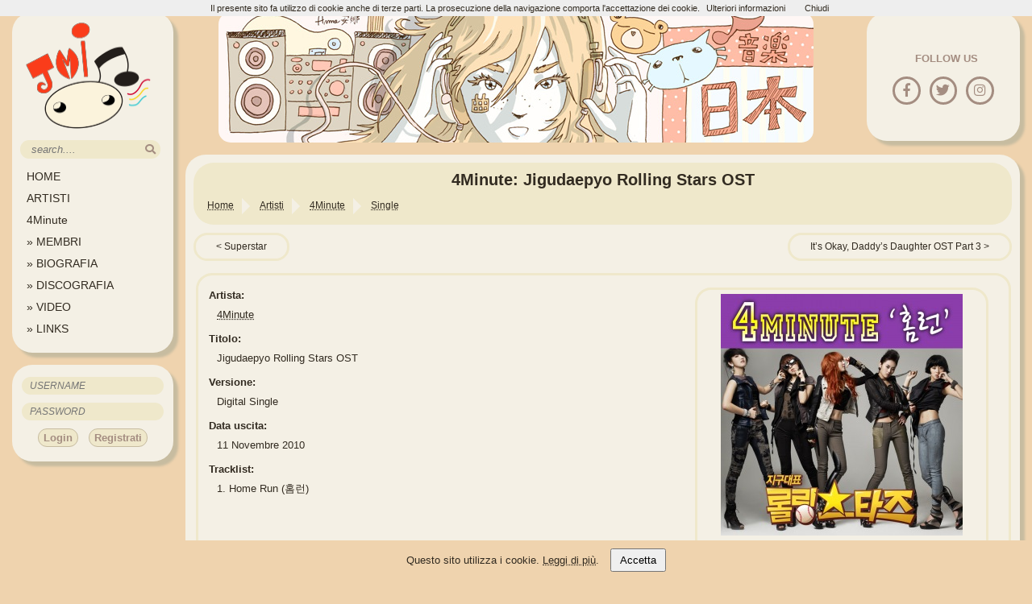

--- FILE ---
content_type: text/html; charset=UTF-8
request_url: https://www.jmusicitalia.com/4minute/single/jigudaepyo-rolling-stars-ost-digital-single/
body_size: 4928
content:


<!DOCTYPE HTML>
<html lang="it">
<head>
	<title>4Minute :: Jigudaepyo Rolling Stars OST - J-Music Italia</title>
	<link rel="alternate" type="application/rss+xml" title="NEWS @ J-Music Italia" href="https://www.jmusicitalia.com/feed_news.xml" >
    <link rel="apple-touch-icon" sizes="57x57" href="https://static.jmusicitalia.com/apple-touch-icon-57x57.png">
    <link rel="apple-touch-icon" sizes="60x60" href="https://static.jmusicitalia.com/apple-touch-icon-60x60.png">
    <link rel="apple-touch-icon" sizes="72x72" href="https://static.jmusicitalia.com/apple-touch-icon-72x72.png">
    <link rel="apple-touch-icon" sizes="76x76" href="https://static.jmusicitalia.com/apple-touch-icon-76x76.png">
    <link rel="apple-touch-icon" sizes="114x114" href="https://static.jmusicitalia.com/apple-touch-icon-114x114.png">
    <link rel="apple-touch-icon" sizes="120x120" href="https://static.jmusicitalia.com/apple-touch-icon-120x120.png">
    <link rel="apple-touch-icon" sizes="144x144" href="https://static.jmusicitalia.com/apple-touch-icon-144x144.png">
    <link rel="apple-touch-icon" sizes="152x152" href="https://static.jmusicitalia.com/apple-touch-icon-152x152.png">
    <link rel="apple-touch-icon" sizes="180x180" href="https://static.jmusicitalia.com/apple-touch-icon-180x180.png">
    <link rel="icon" type="image/png" href="https://static.jmusicitalia.com/favicon-32x32.png" sizes="32x32">
    <link rel="icon" type="image/png" href="https://static.jmusicitalia.com/android-chrome-192x192.png" sizes="192x192">
    <link rel="icon" type="image/png" href="https://static.jmusicitalia.com/favicon-96x96.png" sizes="96x96">
    <link rel="icon" type="image/png" href="https://static.jmusicitalia.com/favicon-16x16.png" sizes="16x16">
    <link rel="manifest" href="https://www.jmusicitalia.com/manifest.json">
    <link rel="canonical" href="https://www.jmusicitalia.com/4minute/single/jigudaepyo-rolling-stars-ost-digital-single/" >
    <meta name="msapplication-TileColor" content="#EFE8CB">
    <meta name="msapplication-TileImage" content="https://static.jmusicitalia.com/mstile-144x144.png">
    <meta name="theme-color" content="#EFE8CB">
	<meta http-equiv="Content-Type" content="text/html; charset=utf-8" >
	<meta name="description" content="L'edizione Digital Single del single &quot;Jigudaepyo Rolling Stars OST&quot; di 4Minute viene pubblicato il 11 Novembre 2010" >
	<meta name="keywords" content="jpop, jrock, jmusic, giappone, musica, news,  4Minute, PV, discografia, Jigudaepyo Rolling Stars OST, single, Digital Single" >
    <meta name="twitter:card" content="summary" >
    <meta name="twitter:site" content="@jmusicitalia" >
    <meta name="twitter:title" content="4Minute :: Jigudaepyo Rolling Stars OST - J-Music Italia" >
    <meta name="twitter:description" content="L'edizione Digital Single del single &quot;Jigudaepyo Rolling Stars OST&quot; di 4Minute viene pubblicato il 11 Novembre 2010" >
    <meta name="twitter:image" content="https://static.jmusicitalia.com/artisti/4minute/single/jigudaepyo-rolling-stars-ost-digital-single.webp" >
	<meta property='og:title' content="4Minute :: Jigudaepyo Rolling Stars OST - J-Music Italia" >
	<meta property='og:type' content="website" >
	<meta property="og:url" content="https://www.jmusicitalia.com/4minute/single/jigudaepyo-rolling-stars-ost-digital-single/" >
	<meta property="og:image" content="https://static.jmusicitalia.com/artisti/4minute/single/jigudaepyo-rolling-stars-ost-digital-single.webp" >
	<meta property="og:description" content="L'edizione Digital Single del single &quot;Jigudaepyo Rolling Stars OST&quot; di 4Minute viene pubblicato il 11 Novembre 2010" >
	<meta property='og:site_name' content='J-Music Italia' >
	<meta property="og:locale" content="it_IT">
	<meta property="fb:admins" content="100000502853930" >
	<meta property="fb:pages" content="183932650771" >
	<meta name=viewport content="width=device-width, initial-scale=1">
   	<link href="https://s3.shinystat.com" rel="preconnect">
<!-- Google tag (gtag.js) -->



	<link rel="amphtml" href="https://amp.jmusicitalia.com/4minute/single/jigudaepyo-rolling-stars-ost-digital-single/" >	<link rel="preload" href="https://static.jmusicitalia.com/templatev5/fontawesome/fontawesome.css" as="style" onload="this.onload=null;this.rel='stylesheet'">
<noscript><link rel="stylesheet" href="https://static.jmusicitalia.com/templatev5/fontawesome/fontawesome.css"></noscript>
<link rel="preload" href="https://static.jmusicitalia.com/templatev5/fontawesome/solid.css" as="style" onload="this.onload=null;this.rel='stylesheet'">
<noscript><link rel="stylesheet" href="https://static.jmusicitalia.com/templatev5/fontawesome/solid.css"></noscript>
<link rel="preload" href="https://static.jmusicitalia.com/templatev5/fontawesome/brands.css" as="style" onload="this.onload=null;this.rel='stylesheet'">
<noscript><link rel="stylesheet" href="https://static.jmusicitalia.com/templatev5/fontawesome/brands.css"></noscript>


    <link rel="stylesheet" href="https://static.jmusicitalia.com/templatev5/_jmusic.css" type="text/css" >
	    <script type="application/ld+json">
	{
        "@context": "http://schema.org",
        "@type": "MusicAlbum",
		"albumRelease":       {
	        "@type": "MusicRelease",
			"catalogNumber":""
		},
		"albumReleaseType":"https://schema.org/SingleRelease",
        "name": "Jigudaepyo Rolling Stars OST",
        "description": "L'edizione Digital Single del single &quot;Jigudaepyo Rolling Stars OST&quot; di 4Minute viene pubblicato il 11 Novembre 2010",
        "url": "https://www.jmusicitalia.com/4minute/single/jigudaepyo-rolling-stars-ost-digital-single/",
        "image": "https://static.jmusicitalia.com/artisti/4minute/single/jigudaepyo-rolling-stars-ost-digital-single-big.webp",
   		"genre": "kpop",
		"byArtist": {
	        "@type": "MusicGroup",
    	    "name": "4Minute",
        	"@id": "https://www.jmusicitalia.com/4minute/"
	    },
		"potentialAction": {
			"@type": "ListenAction",
			"target": 
			  {
				"@type": "EntryPoint",
				"urlTemplate": "https://geo.itunes.apple.com/jp/artist/id74076479?at=1000ln92&mt=1&app=music",
				"actionPlatform": [
				  "http://schema.org/DesktopWebPlatform",
				  "http://schema.org/IOSPlatform",
				  "http://schema.org/AndroidPlatform"
				]
      		}
		}
	}    </script>

		<body>
	<div id="cookie-banner" style="position: fixed; bottom: 0; width: 100%; background: #efd3ae; color: #322b21; padding: 10px; text-align: center; z-index: 1000;">
  Questo sito utilizza i cookie. <a href="/privacy/" class="link_y">Leggi di più</a>.
  <button id="accept-cookies" style="margin-left: 10px; padding: 5px 10px;">Accetta</button>
</div>

	<div id="mobilemenu" style="display: none;">            <h1 class="mobiletop">4Minute: Jigudaepyo Rolling Stars OST</h1><form action="https://www.jmusicitalia.com/jmusic/search/artisti/" method="POST" class="form"> 				<input class="input" type="search" name="q" id="qmobile" size="2" maxlength="100" placeholder="'search'...." value="" >	<button type="submit" aria-label="search"><i class="fas fa-search"></i></button>		</form> <i class="fas fa-bars showmenu"></i>           <i class="fas fa-bars hiddenmenu"></i>       </div>
<script src="https://static.jmusicitalia.com/templatev5/cookiechoices.js"></script>
<script>
  document.addEventListener('DOMContentLoaded', function(event) {
    cookieChoices.showCookieConsentBar("Il presente sito fa utilizzo di cookie anche di terze parti. La prosecuzione della navigazione comporta l'accettazione dei cookie.",
        'Chiudi', 'Ulteriori informazioni', '/privacy/');
});
    var windowWidth = window.innerWidth || document.documentElement.clientWidth || document.body.clientWidth;
    if (windowWidth < 1200) {
        document.getElementById('mobilemenu').style.display = 'block';
	}	
</script>
		<div id="contentleft" >
			<div id="menu">

<a href="https://www.jmusicitalia.com/" title="HomePage"><img src="https://static.jmusicitalia.com/templatev5/logojmi2.png" alt="Logo Sito J-Music Italia" class="logojmi" width="170" height="138" loading="lazy"> </a>
				<form  action="https://www.jmusicitalia.com/jmusic/search/artisti/" method="POST">
					<input class="input" type="text" name="q" id="q" size="18" maxlength="100" placeholder=" search...." value=""><button type="submit"  aria-label="search"><i class="fas fa-search"></i></button>
				</form>
				<ul class="nav">
			    	<li><a href="https://www.jmusicitalia.com" title="HomePage">HOME</a></li>
					<li><a href="https://www.jmusicitalia.com/jmusic/" title="Sfoglia gli artisti presenti nel sito">ARTISTI</a></li>
					<li><a href="https://www.jmusicitalia.com/4minute/" title="4Minute HomePage">4Minute</a></li>
					<li><a href="https://www.jmusicitalia.com/4minute/membri/" title="I membri del gruppo"> » MEMBRI</a></li>
					<li><a href="https://www.jmusicitalia.com/4minute/biografia/" title="Informazioni sulla biografia"> » BIOGRAFIA</a></li>
					<li><a href="https://www.jmusicitalia.com/4minute/single/" title="Discografia 4Minute"> » DISCOGRAFIA</a></li>
					<li><a href="https://www.jmusicitalia.com/4minute/video/" title="Elenco dei video di 4Minute"> » VIDEO</a></li>
					<li><a href="https://www.jmusicitalia.com/4minute/links/" title="I siti web affiliati a J-Music Italia 4Minute"> » LINKS</a></li>
				</ul>
			</div>
        	<div id="login">
            	<form method="post" action="https://www.jmusicitalia.com/register/login/">
					<input class="post" type="text" name="username" id="username" size="20" placeholder="USERNAME" required=""><br>
					<input class="post" type="password" name="password" id="password" size="20" maxlength="100" placeholder="PASSWORD" required=""><br>
					<input  type="hidden" name="autologin" id="autologin" value="checked" >
					<input type="hidden" name="redirect" value="https://www.jmusicitalia.com/4minute/single/jigudaepyo-rolling-stars-ost-digital-single/" >
                    <button type="submit" class="button" name="login"> Login</button>
                   <button class="button" type="button" onClick="window.location.href='/register/'"> Registrati</button>
				</form>
			</div>

		</div>
		<!--fine menu a sinistra-->
		<!--inizio contenuto a destra-->
         <div id="spazio">
			<div id="social"><p>FOLLOW US</p><br>
				<a href="https://www.facebook.com/jmusicitalia" title="Follow us on Facebook" rel="external"><i class="fab fa-facebook-f"></i></a>
				<a href="https://x.com/jmusicitalia" title="Follow us on Twitter" rel="external"><i class="fab fa-twitter"></i></a>
				<a href="https://www.instagram.com/jmusic.italia/" title="Follow us on Instagram" rel="external" ><i class="fab fa-instagram"></i></a>
			</div>
         	<div id="header">         </div>	
		</div>
        <div id="contentright"><div id="title-bread">
        	<h1>4Minute: Jigudaepyo Rolling Stars OST</h1>
            

    <ol id="breadcrumb"  itemscope itemtype="http://schema.org/BreadcrumbList"><li itemprop="itemListElement" itemscope
      itemtype="http://schema.org/ListItem"><a itemprop="item" href="https://www.jmusicitalia.com/"><span itemprop="name">Home</span></a>
	      <meta itemprop="position" content="1">
    </li><li itemprop="itemListElement" itemscope
      itemtype="http://schema.org/ListItem"><a itemprop="item" href="https://www.jmusicitalia.com/jmusic/"><span itemprop="name">Artisti</span></a>
	      <meta itemprop="position" content="2">
    </li><li itemprop="itemListElement" itemscope
      itemtype="http://schema.org/ListItem"><a itemprop="item" href="https://www.jmusicitalia.com/4minute/"><span itemprop="name">4Minute</span></a>
	      <meta itemprop="position" content="3">
    </li><li itemprop="itemListElement" itemscope
      itemtype="http://schema.org/ListItem"><a itemprop="item" href="https://www.jmusicitalia.com/4minute/single/"><span itemprop="name">Single</span></a>
	      <meta itemprop="position" content="4">
    </li>  </ol></div>
        <div class="regular_menu"><div class="precedente divclick"> <a href="https://www.jmusicitalia.com/4minute/single/superstar-digital-single/"  title="single precedente: Superstar" >Superstar</a></div><div class="successivo divclick"><a href="https://www.jmusicitalia.com/4minute/single/its-okay-daddys-daughter-ost-part-3-digital-single/"  title="single successivo: It&rsquo;s Okay, Daddy&rsquo;s Daughter OST Part 3">It&rsquo;s Okay, Daddy&rsquo;s Daughter OST Part 3</a></div><div class="clearL"></div></div><div class="box">				<div class="float_right">
	<img class="load" id="artista_image" src="https://static.jmusicitalia.com/artisti/4minute/single/jigudaepyo-rolling-stars-ost-digital-single-big.jpg" alt="Jigudaepyo Rolling Stars OST  Photo" width="300" height="300" ><br>
		<p class="grassetto bg666">Cronologia</p>
			<span class="float_left width33">
				<a class="small" href="https://www.jmusicitalia.com/4minute/single/superstar-digital-single/" title="Superstar">Superstar</a><br>
				<span class="small"> 2010</span>
			</span>
			<span class="float_left width33">
				<span class="small clicked">Jigudaepyo Rolling Stars OST</span><br>
				<span class="small">2010</span>
			</span>
			<span class="float_left width33">
				<a class="small" href="https://www.jmusicitalia.com/4minute/single/its-okay-daddys-daughter-ost-part-3-digital-single/"
				title="It&amp;rsquo;s Okay, Daddy&amp;rsquo;s Daughter OST Part 3">It&rsquo;s Okay, Daddy&rsquo;s Daughter OST Part 3</a><br>
				<span class="small"> 2010</span>
			</span>
			
		<div class="clearL" ></div><div class="infodisco_mobile"><p class="grassetto bg666">Collezione</p><span id="my_coll" class="small float_left width33">
	<button  type="button" style="all: unset; cursor: pointer; color: inherit;"  title="Aggiungi Jigudaepyo Rolling Stars OSTalla tua collezione" onclick="add_collection('3259','4minute','jigudaepyo-rolling-stars-ost-digital-single','single');">Aggiungi alla collezione</button></span> <span class="float_left small width33">&nbsp;</span><span id="my_wish" class="small float_left width33"><button  type="button" style="all: unset; cursor: pointer; color: inherit;" title="Aggiungi Jigudaepyo Rolling Stars OST alla tua Wish List" onclick="add_wishlist('3259','4minute','jigudaepyo-rolling-stars-ost-digital-single','single');">Aggiungi alla Wish List</button></span><div class="clearL" ></div><p class="grassetto bg666">Advert</p><a href="https://www.amazon.it/?_encoding=UTF8&camp=3370&creative=23322&linkCode=ur2&tag=jmusiital-21" title="amazon.it vasta selezione prezzi bassi"><img src="https://static.jmusicitalia.com/images/altro/amazon.webp" alt="amazon.it banner pubblicitario" width="300" height="250" ></a>
</div></div><p class="grassetto artista">Artista:</p><p class="indent"><a href="https://www.jmusicitalia.com/4minute/"  class="link_y" title="4Minute HomePage">4Minute</a></p>
<p class="grassetto">Titolo:</p><p class="indent">Jigudaepyo Rolling Stars OST</p>
<p class="grassetto">Versione:</p><p class="indent">Digital Single</p>
<p class="grassetto">Data uscita:</p><p class="indent">11 Novembre 2010</p><p class="grassetto">Tracklist:</p><p class="indent"><span>1.</span> Home Run (홈런) </p>

</div>		</div>
		<footer>
		<script async src="https://www.googletagmanager.com/gtag/js?id=G-RMBZYMYZJ5"></script>
<script>
  window.dataLayer = window.dataLayer || [];
  function gtag(){dataLayer.push(arguments);}

  // Configura la modalità di consenso predefinita (necessario per il GDPR)
  gtag('consent', 'default', {
    'ad_storage': 'denied',
    'ad_user_data': 'denied',
    'ad_personalization': 'denied',
    'analytics_storage': 'denied'
  });

  // Inizializza Google Analytics solo se il consenso è dato
  function initAnalytics() {
    gtag('js', new Date());
    gtag('config', 'G-RMBZYMYZJ5');
  }

  // Gestisci l'evento di consenso ai cookie
  document.getElementById('accept-cookies').addEventListener('click', function() {
    document.cookie = "cookie_consent=true; path=/; max-age=31536000"; // Salva il consenso per 1 anno
    document.getElementById('cookie-banner').style.display = 'none';

    // Quando l'utente accetta, aggiorna i consensi per Analytics e pubblicità
    gtag('consent', 'update', {
      'ad_storage': 'granted',
      'ad_user_data': 'granted',
      'ad_personalization': 'granted',
      'analytics_storage': 'granted'
    });

    // Inizializza Google Analytics se il consenso è stato dato
    initAnalytics();
  });

  // Nasconde il banner se il consenso è già stato dato
  if (document.cookie.includes("cookie_consent=true")) {
    document.getElementById('cookie-banner').style.display = 'none';
    // Se il consenso è già stato dato, abilita subito Google Analytics
    initAnalytics();
  }
</script>

            <div id="disclaimer">
                <div class="discl_left">
                            <a rel="license exteral" href="https://creativecommons.org/licenses/by-nc-nd/4.0/" aria-label="Licenzia Attribuzione - Non commerciale - Non opere derivate 4.0 Internazionale"><i class="fab fa-creative-commons"></i></a>
                </div>
		&copy;2006-2026 Jirochan &amp; Grifoncina <br><br>
                <div class="right">
                    <script src="https://codice.shinystat.com/cgi-bin/getcod.cgi?USER=jmusic"></script>
                </div>
                <noscript>
                    <div>
			<a href="https://www.shinystat.com"  rel="external" aria-label="Accesso portale statistiche sito web"><img src="https://www.shinystat.com/cgi-bin/shinystat.cgi?USER=jmusic" alt="statistiche" width="100" height="42"></a>
                    </div>
                </noscript>
				J-Music Italia è un sito amatoriale e senza fini di lucro alcuno.<br>
                				Le immagini, gli screenshots, i video su queste pagine sono di proprietà dei relativi autori e sono offerte solo a fine di recensione.<br>
                				J-Music Italia vuole esser un sito di informazione sulla musica giapponese realizzato da appassionati 			per altri appassionati.         <br><br>		<a href="https://www.yesasia.com/global/en/home.html" title="Compra i tuoi CD preferiti online!" rel="external" id="aff_link1">YesAsia</a>
                <a href="https://www.cdjapan.co.jp/aff/click.cgi/8U21aEwn3lw/587/A347609/" title="Compra i tuoi CD preferiti online!" rel="external" id="aff_link2">cdjapan</a>
            </div>
            <div class="gentime"> La pagina &eacute; stata generata in 0.00064 secondi</div><br>
                <a href="https://www.jmusicitalia.com/privacy/" title="Trattamento dei dati personali">Privacy</a><br>
        </footer>
    <script src="https://static.jmusicitalia.com/templatev5/jquery-latest.min.js"></script>
    <script src="https://static.jmusicitalia.com/templatev5/_jmusic.js"></script>
  <!--  <script src='https://www.google.com/recaptcha/api.js'></script>-->
    

    </body>
</html>


--- FILE ---
content_type: text/css;charset=UTF-8
request_url: https://static.jmusicitalia.com/templatev5/_jmusic.css
body_size: 7276
content:
#social,.forum_author{float:right}#breadcrumb,#breadcrumb li a,.text,h1{text-align:center}#author,#menu .input,.eventiprossimi,.italic,.newstabletipo{font-style:italic}#login button:hover,#menu button,#mobilemenu button,.boxartista:hover,.discoleft:hover,.newstable:hover{cursor:pointer}#breadcrumb,.nav,.nav li,.nav ul{list-style:none}.new-stack{color:#a48d81;position:relative;display:inline-block;height:1em}.fa-certificate,.text{position:absolute}.text{font-family:sans-serif;font-weight:bolder;color:#fff;font-size:.3em;margin-top:12px;margin-left:5px;transform:rotate(20deg)}.arrow-chart{font-size:3em}.blog_author,.forum_author{font-size:11px;display:block}.blog_author{margin-top:-15px}#breadcrumb li:first-child a:before,#breadcrumb li:last-child a:after,#sub16,#sub24,#sub8{display:none}#menu button,#mobilemenu button{background:#efe8cb;font-size:13px;padding-bottom:4px;padding-top:4px;border:none;border-radius:0 20px 20px 0;color:#a48d81}#menu .input{background-color:#efe8cb;border-radius:20px 0 0 20px;border:none;padding:4px 4px 4px 10px}#title-bread{background:#efe8cb;padding:10px;border-radius:25px;margin-bottom:10px}.profilofoto .boxartista img{border:none}#breadcrumb li a:after,#breadcrumb li a:before{content:"";border-top:10px solid transparent;border-bottom:10px solid transparent;position:absolute;top:0}.profilofoto .boxartista p{margin-top:5px}.profilofoto .boxartista{margin-top:19px;width:285px;margin-left:auto;margin-right:auto}.hidden{visibility:hidden}.eventiprossimi{clear:both;float:right;margin-right:15px;margin-top:-7px;margin-bottom:15px;font-size:.7em}hr,p{margin:0}#breadcrumb{display:inline-table;clear:left;margin-top:1px;margin-left:-45px;margin-bottom:-45px}#breadcrumb li{display:inline}#breadcrumb li a{display:block;float:left;height:18px;padding:2px 10px 0 12px;position:relative;margin:0 10px 0 0;font-size:12px;text-decoration:dotted underline}#breadcrumb li a:after{border-left:10px solid #f4f0e5;right:-10px;z-index:1}#breadcrumb li a:before{left:0}#breadcrumb li:first-child a{border-top-left-radius:10px;border-bottom-left-radius:10px}#breadcrumb li:last-child a{border-top-right-radius:10px;border-bottom-right-radius:10px;overflow:hidden;text-overflow:ellipsis;white-space:nowrap;max-width:700px;padding-right:0}body{background-color:#efd3ae;font-family:Verdana,Arial,Helvetica,sans-serif;color:#322b21;margin:15px;font-size:13px}h1{font-size:1.53em}h2{font-size:1.08em;text-align:left;padding-left:5px}hr{border:0}p{padding-left:8px}.clearL{clear:left}.clearB{clear:both}.clearR{clear:right}.justify{text-align:justify}#login,#social,.center{text-align:center}.grassetto{font-weight:700;margin-top:10px;margin-bottom:5px}.bg666{background-color:#c7bca0}.small{font-size:.7em}.arrotonda{border-radius:25px}.h2main{margin-left:10px;margin-bottom:20px;margin-top:10px}.load{background:url(https://static.jmusicitalia.com/templatev5/loading_new.gif) center no-repeat}a:focus{border:none;outline:0}#header{height:162px;background-image:url(/templatev5/bannersitov2.jpg);width:738px;margin-left:auto;margin-right:auto;border-radius:15px}.contenutoscheda a,a.link_y:link,a.link_y:visited,a.postlink:link{text-decoration:dotted underline;line-height:1.4em}#contentleft{width:200px;float:left;position:fixed}#contentleft ul{padding-left:15px;margin-top:3px;padding-right:15px}#contentleft .input{width:75%}#login .post{width:85%}#contentright,#login,#menu,#profilo,#social{background-color:#f4f0e5;border-radius:25px;box-shadow:6px 6px 3px #c7bca0;padding:10px;margin-bottom:15px}#social{margin-left:100px;width:170px;margin-right:0;height:100px;padding-top:50px}#login{font-size:10px;padding:10px 5px 5px;height:105px}#login button,#login input{margin:5px}#login button{color:#a48d81;font-weight:700;padding-top:3px;padding-bottom:3px}.logojmi{margin:0 0 8px}.fa-facebook-f,.fa-google-plus-g,.fa-instagram,.fa-pinterest-p,.fa-twitter{margin:0 .2em .2em;font-size:1.3em;height:1.1em;width:1.1em;line-height:1.1em;text-align:center;color:#a48d81;border:3px solid #a48d81;border-radius:50%;padding:.3em;transition:all .5s ease}.fa-creative-commons{font-size:3.5em;color:#a48d81}.fa-long-arrow-alt-down,.fa-long-arrow-alt-up{color:#a48d81;font-size:.9em}#contentright{margin:15px 0 0 215px;display:block}#contentright h1{margin:0 0 10px}.contenutoscheda,.schedaprincipale{text-align:justify;border:3px solid #efe8cb;border-radius:20px;margin-bottom:15px;padding:10px;display:block;line-height:1.4em}.box{text-align:justify;border:3px solid #efe8cb;border-radius:20px;display:inline-block;padding:.5%;line-height:1.5em;margin:5px 6px 15px 3px;width:98%}#author,.crgallery,.cruscite,.discoleft .immagine,.gentime,.newstable,footer{text-align:center}.box p{margin-right:5px}.newstable{float:left;width:21%;width:calc(25% - 30px);padding:5px;height:78px;border:3px solid #efe8cb;border-radius:20px;margin-left:2px;margin-right:12px;margin-bottom:12px;font-size:.85em;position:relative}.newstabledate,.newstabletipo{position:absolute;bottom:4px;padding-right:5px;color:#a48d81}.newstable:hover{background-color:#efe8cb}.newstable p{margin-top:7px}.newstable img{float:left;border-radius:33px;margin-top:5px;margin-right:7px}.newstabledate{right:0}.newstabletipo{margin-left:70px}.center_img,.center_video280,.center_video425{margin-left:auto;margin-right:auto}.titolonews{font-weight:700;font-size:1.2em}.homevideo{float:right;min-width:45%;max-width:100%;margin-top:-50px}.center_video425{width:425px;height:330px}.center_video280{width:280px;height:240px}.center_img{display:block}footer{margin-left:215px;margin-right:15px;margin-top:18px;font-size:10px}.discl_left{float:left;padding-left:10px;height:90px}.discl_left a{line-height:0}.elencolink{list-style-type:none;padding:0;margin:0}#aff_link1,#aff_link2,#aff_link3,#aff_link4,#aff_link5{background:url(/templatev5/affiliati.png);width:88px;height:30px;display:inline-block;margin-bottom:5px;text-indent:-9999px}.boxartista:hover,.discoleft:hover,.menuartistaclicked{background-color:#efe8cb}#aff_link1{background-position:0 0}#aff_link2{background-position:0 -30px}#aff_link3{background-position:0 -60px}.gentime{margin-top:3px;font-size:11px}.precedente,.successivo{border:3px solid #efe8cb;border-radius:20px;font-size:.95em;text-align:center;padding:.6em 25px;margin-bottom:10px;overflow:hidden;white-space:nowrap;max-width:30%}.precedente{float:left}.successivo{float:right;text-overflow:" >"}.successivo::after{content:" >"}.precedente::before{content:"< "}.menuartista:hover,.precedente:hover,.successivo:hover{background-color:#efe8cb;cursor:pointer}.menuartista,.menuartistaclicked{float:left;width:19px;height:19px;border:3px solid #efe8cb;border-radius:25px;margin:3px;font-size:.9em;padding-top:3px}.boxartista{width:98%;padding:10px 5px 5px 10px;border:3px solid #efe8cb;border-radius:25px;margin-bottom:15px;margin-right:15px;height:65px;display:inline-block}.boxartista img{float:left;border-radius:33px;margin-bottom:7px}.boxartista span{color:#60523f;margin-left:10px;font-size:.95em}.boxartista h2{margin:0 0 0 70px}.order{float:right;font-size:.8em;line-height:16px;margin:15px 10px 0 0}#mobilemenu{display:none}.crgallery{float:left;width:25%;padding-bottom:10px}.cruscite{float:left;width:33%;padding-bottom:5px}#author{font-size:13px;margin-top:10px;margin-bottom:10px}.discoleft{width:98%;border:3px solid #efe8cb;border-radius:20px;margin:6px auto;padding:5px;display:inline-block}.discoleft .cover,.discoleft .immagine img{border-radius:33px}.nohover:hover{cursor:auto;background:0 0;color:#322b21}.button,.input,.input_box,.linkurl,.post{background-color:#efe8cb}.discoleft .titolo{font-weight:bolder;font-size:14px}.articolo_titolo,.labelurl,.member a,dt label{font-weight:700}.discoleft td{text-align:left;font-size:12px;padding:3px 3px 6px}.discoleft .right p,.float_right,.member,.profilofoto{text-align:center}.discoleft .datauscita{width:150px;padding-left:5px;text-align:center}.discoleft .cover{float:left;clear:left;margin:5px 20px 15px 5px}.discoleft .infouscite{line-height:25px;margin-top:10px}.discoleft .titolor{margin-top:5px;margin-bottom:5px;font-size:1.1em;font-family:Helvetica;display:block;text-overflow:ellipsis;overflow:hidden;width:auto;white-space:nowrap}.discoleft .uscitar{margin-top:10px;margin-bottom:10px;display:block}.discoleft td.numero{font-style:oblique;width:21px;height:auto}.discoleft td.dvd{padding-top:5px;padding-bottom:5px;padding-left:5px;font-style:oblique}.discoleft .right p{width:25px;height:21px;border:3px solid #efe8cb;border-radius:25px;margin-top:25px;font-size:1.12em;padding:4px 0 0}.discoleft .right img{margin-left:0}.float_left{float:left;width:56%}.float_right{float:right;margin-right:20px;width:35%;border:3px solid #efe8cb;border-radius:20px;padding:5px;min-width:300px;margin-top:10px;display:inline-block}.width33{width:31%;padding-left:3px;padding-right:3px;padding-bottom:5px}.member{margin-left:auto;margin-right:auto;width:33%;float:left;margin-bottom:20px}.profilofoto{float:right;padding:20px}.member img,.profilofoto img{border:3px solid #c7bca0}.testo p{text-indent:16px;padding-bottom:13px;text-align:justify;padding-right:10px;line-height:1.4em}.button,.col_4,.crvideo{text-align:center}.indent{text-indent:10px;line-height:20px}.errormex{border:thin dashed red;background-image:url(notfound.png);background-repeat:no-repeat;font-size:1.1em;margin:30px;padding:21px 15px 23px 110px}.input,.linkurl,.post{border-radius:20px;font-style:italic;border:none;padding:4px 4px 4px 10px}.linkurl{font-size:1.05em;width:180px}.labelurl{font-size:12px}.clicked{color:#e15e6e}.input_box{border-radius:20px;font-style:italic;border:none;padding:15px;width:97%;height:150px}.smaller{width:11%;margin-right:10px}.left,.right{float:left;font-size:11px;margin-top:4px;margin-bottom:4px}.right{float:right;margin-top:-22px}.charts,.next{border-collapse:collapse;margin-left:10px;margin-bottom:8px;width:98%}.charts td,.next td{border:thin solid #666;padding:4px}.col_1{width:5%}.col_2{width:22%}.col_3{width:65%}.col_4{width:8%}.col_5{width:23px}.charts td a:link,.charts td a:visited,.contenutoscheda a,a.link_y:link,a.link_y:visited{text-decoration:dotted underline;line-height:1.4em}.button{border:1px solid #c7bca0;border-radius:20px;margin-left:10px;margin-bottom:10px}.discoinput{background:#ccc;border:1px solid #999}.crvideo{float:left;width:33%;padding-bottom:30px;height:170px}.crvideo img{border:3px solid #c7bca0;border-radius:15px}.imgprofilo img{border-radius:15px}.post{font-size:12px}.linkus{margin-top:8px;padding-left:0}.cruscite a:link,.fanlink:link,.fanlink:visited,a:link,a:visited{color:#322b21;text-decoration:none}.member img{margin-top:6px;margin-bottom:4px}.member a{font-size:1.1em}.member p{font-size:.9em;font-style:italic}fieldset{border:0;margin:0;padding:0;font-size:.9em}fieldset.fields2 dt{border-right-width:0}fieldset.fields2 dd{margin-left:1em;border-left-width:0;margin-top:1em}fieldset.fields2 span,fieldset.fields2 textarea{width:40%;height:15em;padding:1em}.catchpa{margin-left:325px;margin-top:2px}.g-recaptcha{float:left;margin-bottom:10px;margin-top:4px;display:inline-block;height:80px}fieldset.fields2 .button{width:25%;padding:.5em;font-weight:700;font-size:14px;margin-top:20px;margin-left:35%;margin-right:35%}dt label{text-align:left}dd label{white-space:nowrap}dd input,dd textarea{margin-right:3px;width:40%}dd select{width:auto}dd select[multiple]{width:100%}dd textarea{width:85%}fieldset dl{padding:4px 0}fieldset dt{float:left;text-align:left}.vbox-close,.vbox-title{text-align:center;height:40px}.articolo_tabella{margin-left:1%;width:99%}.articolo_titolo{padding:0 5px 0 0;margin:0 5px 5px 0;font-size:1.1em;vertical-align:top}.articolo_desc{font-size:.9em}.amazon{width:300px;height:250px;margin:0;border:0}.nav ul{padding:0;margin:0 0 0 18px}.nav{padding:4px;margin:0 -10px 0 -17px}.nav > li{margin:4px 0}.nav > li li{margin:2px 0}.nav a{display:block;outline:0;border-radius:4px;text-decoration:none}.nav .jnav{display:block;outline:0;border-radius:4px;text-decoration:none;font-size:1.1em;line-height:1.1em;padding:4px 10px;cursor:pointer}.nav .jnav:hover{background-color:#efe8cb}.nav li > a > span{float:right;font-size:19px;font-weight:bolder}.nav li > a:hover > span{color:#fff}.nav a:hover,.nav li.active > a{background-color:#efe8cb}.nav > li > a{font-size:1.1em;line-height:1.1em;padding:4px 10px}.vbox-overlay *,.vbox-overlay:after,.vbox-overlay:before{-webkit-backface-visibility:hidden;-webkit-box-sizing:border-box;-moz-box-sizing:border-box;box-sizing:border-box}.vbox-overlay{display:-webkit-flex;display:flex;-webkit-flex-direction:column;flex-direction:column;-webkit-justify-content:center;justify-content:center;-webkit-align-items:center;align-items:center;position:fixed;left:0;top:0;bottom:0;right:0;z-index:1040;-webkit-transform:translateZ(1000px);transform:translateZ(1000px);transform-style:preserve-3d}.vbox-close,.vbox-next,.vbox-num,.vbox-prev,.vbox-title{position:fixed;overflow:hidden;z-index:1050}.vbox-title{width:100%;float:left;line-height:28px;font-size:12px;padding:6px 40px;display:none;left:0}.vbox-close{cursor:pointer;top:-1px;right:0;width:50px;padding:6px;display:block;background-position:10px center;font-size:24px;line-height:1}.vbox-num{cursor:pointer;left:0;height:40px;line-height:28px;font-size:12px;padding:6px 10px;display:none}.vbox-next,.vbox-prev{top:50%;margin-top:-15px;cursor:pointer;display:block;width:45px;height:45px}.vbox-next span,.vbox-prev span{width:20px;height:20px;border:2px solid transparent;border-top-color:#b6b6b6;border-right-color:#b6b6b6;text-indent:-100px;position:absolute;top:8px;display:block}.vbox-prev{left:15px}.vbox-next{right:15px}.vbox-prev span{left:10px;-ms-transform:rotate(-135deg);-webkit-transform:rotate(-135deg);transform:rotate(-135deg)}.vbox-next span{-ms-transform:rotate(45deg);-webkit-transform:rotate(45deg);transform:rotate(45deg);right:10px}.vbox-inline{width:420px;height:315px;height:70vh;padding:10px;background:#fff;margin:0 auto;overflow:auto;text-align:left}.venoframe{max-width:100%;border:none;width:100%;height:260px;height:70vh}.venoframe.vbvid{height:260px}@media (min-width: 768px){.vbox-inline,.venoframe{width:90%;height:360px;height:70vh}.venoframe.vbvid{width:640px;height:360px}}@media (min-width: 992px){.vbox-inline,.venoframe{max-width:1200px;width:80%;height:540px;height:70vh}.venoframe.vbvid{width:960px;height:540px}}.vbox-open{overflow:hidden}.vbox-container{position:absolute;left:0;right:0;top:0;bottom:0;overflow-x:hidden;overflow-y:scroll;overflow-scrolling:touch;-webkit-overflow-scrolling:touch;z-index:20;max-height:100%}.sk-double-bounce,.vbox-content{position:relative}.vbox-content{text-align:center;float:left;width:100%;overflow:hidden;padding:20px 10px}.vbox-container img{max-width:100%;height:auto}.figlio{box-shadow:0 0 12px rgba(0,0,0,0.19),0 6px 6px rgba(0,0,0,0.23);max-width:100%;text-align:initial}img.figlio{-webkit-user-select:none;-khtml-user-select:none;-moz-user-select:none;-o-user-select:none;user-select:none}.vbox-content.swipe-left{margin-left:-200px!important}.vbox-content.swipe-right{margin-left:200px!important}.animated{webkit-transition:margin .3s ease-out;transition:margin .3s ease-out}.animate-in{opacity:1}.animate-out{opacity:0}.sk-double-bounce,.sk-rotating-plane{width:40px;height:40px;margin:40px auto}.sk-rotating-plane{background-color:#333;-webkit-animation:sk-rotatePlane 1.2s infinite ease-in-out;animation:sk-rotatePlane 1.2s infinite ease-in-out}@-webkit-keyframes sk-rotatePlane{0%{-webkit-transform:perspective(120px) rotateX(0) rotateY(0);transform:perspective(120px) rotateX(0) rotateY(0)}50%{-webkit-transform:perspective(120px) rotateX(-180.1deg) rotateY(0);transform:perspective(120px) rotateX(-180.1deg) rotateY(0)}100%{-webkit-transform:perspective(120px) rotateX(-180deg) rotateY(-179.9deg);transform:perspective(120px) rotateX(-180deg) rotateY(-179.9deg)}}@keyframes sk-rotatePlane{0%{-webkit-transform:perspective(120px) rotateX(0) rotateY(0);transform:perspective(120px) rotateX(0) rotateY(0)}50%{-webkit-transform:perspective(120px) rotateX(-180.1deg) rotateY(0);transform:perspective(120px) rotateX(-180.1deg) rotateY(0)}100%{-webkit-transform:perspective(120px) rotateX(-180deg) rotateY(-179.9deg);transform:perspective(120px) rotateX(-180deg) rotateY(-179.9deg)}}.sk-double-bounce .sk-child{width:100%;height:100%;border-radius:50%;background-color:#333;opacity:.6;position:absolute;top:0;left:0;-webkit-animation:sk-doubleBounce 2s infinite ease-in-out;animation:sk-doubleBounce 2s infinite ease-in-out}.sk-chasing-dots .sk-child,.sk-spinner-pulse,.sk-three-bounce .sk-child{background-color:#333;border-radius:100%}.sk-double-bounce .sk-double-bounce2{-webkit-animation-delay:-1s;animation-delay:-1s}@-webkit-keyframes sk-doubleBounce{0%,100%{-webkit-transform:scale(0);transform:scale(0)}50%{-webkit-transform:scale(1);transform:scale(1)}}@keyframes sk-doubleBounce{0%,100%{-webkit-transform:scale(0);transform:scale(0)}50%{-webkit-transform:scale(1);transform:scale(1)}}.sk-wave{margin:40px auto;width:50px;height:40px;text-align:center;font-size:10px}.sk-wave .sk-rect{background-color:#333;height:100%;width:6px;display:inline-block;-webkit-animation:sk-waveStretchDelay 1.2s infinite ease-in-out;animation:sk-waveStretchDelay 1.2s infinite ease-in-out}.sk-wave .sk-rect1{-webkit-animation-delay:-1.2s;animation-delay:-1.2s}.sk-wave .sk-rect2{-webkit-animation-delay:-1.1s;animation-delay:-1.1s}.sk-wave .sk-rect3{-webkit-animation-delay:-1s;animation-delay:-1s}.sk-wave .sk-rect4{-webkit-animation-delay:-.9s;animation-delay:-.9s}.sk-wave .sk-rect5{-webkit-animation-delay:-.8s;animation-delay:-.8s}@-webkit-keyframes sk-waveStretchDelay{0%,100%,40%{-webkit-transform:scaleY(0.4);transform:scaleY(0.4)}20%{-webkit-transform:scaleY(1);transform:scaleY(1)}}@keyframes sk-waveStretchDelay{0%,100%,40%{-webkit-transform:scaleY(0.4);transform:scaleY(0.4)}20%{-webkit-transform:scaleY(1);transform:scaleY(1)}}.sk-wandering-cubes{margin:40px auto;width:40px;height:40px;position:relative}.sk-wandering-cubes .sk-cube{background-color:#333;width:10px;height:10px;position:absolute;top:0;left:0;-webkit-animation:sk-wanderingCube 1.8s ease-in-out -1.8s infinite both;animation:sk-wanderingCube 1.8s ease-in-out -1.8s infinite both}.sk-chasing-dots,.sk-spinner-pulse{width:40px;height:40px;margin:40px auto}.sk-wandering-cubes .sk-cube2{-webkit-animation-delay:-.9s;animation-delay:-.9s}@-webkit-keyframes sk-wanderingCube{0%{-webkit-transform:rotate(0);transform:rotate(0)}25%{-webkit-transform:translateX(30px) rotate(-90deg) scale(0.5);transform:translateX(30px) rotate(-90deg) scale(0.5)}50%{-webkit-transform:translateX(30px) translateY(30px) rotate(-179deg);transform:translateX(30px) translateY(30px) rotate(-179deg)}50.1%{-webkit-transform:translateX(30px) translateY(30px) rotate(-180deg);transform:translateX(30px) translateY(30px) rotate(-180deg)}75%{-webkit-transform:translateX(0) translateY(30px) rotate(-270deg) scale(0.5);transform:translateX(0) translateY(30px) rotate(-270deg) scale(0.5)}100%{-webkit-transform:rotate(-360deg);transform:rotate(-360deg)}}@keyframes sk-wanderingCube{0%{-webkit-transform:rotate(0);transform:rotate(0)}25%{-webkit-transform:translateX(30px) rotate(-90deg) scale(0.5);transform:translateX(30px) rotate(-90deg) scale(0.5)}50%{-webkit-transform:translateX(30px) translateY(30px) rotate(-179deg);transform:translateX(30px) translateY(30px) rotate(-179deg)}50.1%{-webkit-transform:translateX(30px) translateY(30px) rotate(-180deg);transform:translateX(30px) translateY(30px) rotate(-180deg)}75%{-webkit-transform:translateX(0) translateY(30px) rotate(-270deg) scale(0.5);transform:translateX(0) translateY(30px) rotate(-270deg) scale(0.5)}100%{-webkit-transform:rotate(-360deg);transform:rotate(-360deg)}}.sk-spinner-pulse{-webkit-animation:sk-pulseScaleOut 1s infinite ease-in-out;animation:sk-pulseScaleOut 1s infinite ease-in-out}@-webkit-keyframes sk-pulseScaleOut{0%{-webkit-transform:scale(0);transform:scale(0)}100%{-webkit-transform:scale(1);transform:scale(1);opacity:0}}@keyframes sk-pulseScaleOut{0%{-webkit-transform:scale(0);transform:scale(0)}100%{-webkit-transform:scale(1);transform:scale(1);opacity:0}}.sk-chasing-dots{position:relative;text-align:center;-webkit-animation:sk-chasingDotsRotate 2s infinite linear;animation:sk-chasingDotsRotate 2s infinite linear}.sk-chasing-dots .sk-child{width:60%;height:60%;display:inline-block;position:absolute;top:0;-webkit-animation:sk-chasingDotsBounce 2s infinite ease-in-out;animation:sk-chasingDotsBounce 2s infinite ease-in-out}.sk-chasing-dots .sk-dot2{top:auto;bottom:0;-webkit-animation-delay:-1s;animation-delay:-1s}@-webkit-keyframes sk-chasingDotsRotate{100%{-webkit-transform:rotate(360deg);transform:rotate(360deg)}}@keyframes sk-chasingDotsRotate{100%{-webkit-transform:rotate(360deg);transform:rotate(360deg)}}@-webkit-keyframes sk-chasingDotsBounce{0%,100%{-webkit-transform:scale(0);transform:scale(0)}50%{-webkit-transform:scale(1);transform:scale(1)}}@keyframes sk-chasingDotsBounce{0%,100%{-webkit-transform:scale(0);transform:scale(0)}50%{-webkit-transform:scale(1);transform:scale(1)}}.sk-three-bounce{margin:40px auto;width:80px;text-align:center}.sk-three-bounce .sk-child{width:20px;height:20px;display:inline-block;-webkit-animation:sk-three-bounce 1.4s ease-in-out 0 infinite both;animation:sk-three-bounce 1.4s ease-in-out 0 infinite both}.sk-circle .sk-child:before,.sk-fading-circle .sk-circle:before{display:block;border-radius:100%;content:"";background-color:#333}.sk-three-bounce .sk-bounce1{-webkit-animation-delay:-.32s;animation-delay:-.32s}.sk-three-bounce .sk-bounce2{-webkit-animation-delay:-.16s;animation-delay:-.16s}@-webkit-keyframes sk-three-bounce{0%,100%,80%{-webkit-transform:scale(0);transform:scale(0)}40%{-webkit-transform:scale(1);transform:scale(1)}}@keyframes sk-three-bounce{0%,100%,80%{-webkit-transform:scale(0);transform:scale(0)}40%{-webkit-transform:scale(1);transform:scale(1)}}.sk-circle{margin:40px auto;width:40px;height:40px;position:relative}.sk-circle .sk-child{width:100%;height:100%;position:absolute;left:0;top:0}.sk-circle .sk-child:before{margin:0 auto;width:15%;height:15%;-webkit-animation:sk-circleBounceDelay 1.2s infinite ease-in-out both;animation:sk-circleBounceDelay 1.2s infinite ease-in-out both}.sk-circle .sk-circle2{-webkit-transform:rotate(30deg);-ms-transform:rotate(30deg);transform:rotate(30deg)}.sk-circle .sk-circle3{-webkit-transform:rotate(60deg);-ms-transform:rotate(60deg);transform:rotate(60deg)}.sk-circle .sk-circle4{-webkit-transform:rotate(90deg);-ms-transform:rotate(90deg);transform:rotate(90deg)}.sk-circle .sk-circle5{-webkit-transform:rotate(120deg);-ms-transform:rotate(120deg);transform:rotate(120deg)}.sk-circle .sk-circle6{-webkit-transform:rotate(150deg);-ms-transform:rotate(150deg);transform:rotate(150deg)}.sk-circle .sk-circle7{-webkit-transform:rotate(180deg);-ms-transform:rotate(180deg);transform:rotate(180deg)}.sk-circle .sk-circle8{-webkit-transform:rotate(210deg);-ms-transform:rotate(210deg);transform:rotate(210deg)}.sk-circle .sk-circle9{-webkit-transform:rotate(240deg);-ms-transform:rotate(240deg);transform:rotate(240deg)}.sk-circle .sk-circle10{-webkit-transform:rotate(270deg);-ms-transform:rotate(270deg);transform:rotate(270deg)}.sk-circle .sk-circle11{-webkit-transform:rotate(300deg);-ms-transform:rotate(300deg);transform:rotate(300deg)}.sk-circle .sk-circle12{-webkit-transform:rotate(330deg);-ms-transform:rotate(330deg);transform:rotate(330deg)}.sk-circle .sk-circle2:before{-webkit-animation-delay:-1.1s;animation-delay:-1.1s}.sk-circle .sk-circle3:before{-webkit-animation-delay:-1s;animation-delay:-1s}.sk-circle .sk-circle4:before{-webkit-animation-delay:-.9s;animation-delay:-.9s}.sk-circle .sk-circle5:before{-webkit-animation-delay:-.8s;animation-delay:-.8s}.sk-circle .sk-circle6:before{-webkit-animation-delay:-.7s;animation-delay:-.7s}.sk-circle .sk-circle7:before{-webkit-animation-delay:-.6s;animation-delay:-.6s}.sk-circle .sk-circle8:before{-webkit-animation-delay:-.5s;animation-delay:-.5s}.sk-circle .sk-circle9:before{-webkit-animation-delay:-.4s;animation-delay:-.4s}.sk-circle .sk-circle10:before{-webkit-animation-delay:-.3s;animation-delay:-.3s}.sk-circle .sk-circle11:before{-webkit-animation-delay:-.2s;animation-delay:-.2s}.sk-circle .sk-circle12:before{-webkit-animation-delay:-.1s;animation-delay:-.1s}@-webkit-keyframes sk-circleBounceDelay{0%,100%,80%{-webkit-transform:scale(0);transform:scale(0)}40%{-webkit-transform:scale(1);transform:scale(1)}}@keyframes sk-circleBounceDelay{0%,100%,80%{-webkit-transform:scale(0);transform:scale(0)}40%{-webkit-transform:scale(1);transform:scale(1)}}.sk-cube-grid{width:40px;height:40px;margin:40px auto}.sk-cube-grid .sk-cube{width:33.33%;height:33.33%;background-color:#333;float:left;-webkit-animation:sk-cubeGridScaleDelay 1.3s infinite ease-in-out;animation:sk-cubeGridScaleDelay 1.3s infinite ease-in-out}.sk-cube-grid .sk-cube1{-webkit-animation-delay:.2s;animation-delay:.2s}.sk-cube-grid .sk-cube2{-webkit-animation-delay:.3s;animation-delay:.3s}.sk-cube-grid .sk-cube3{-webkit-animation-delay:.4s;animation-delay:.4s}.sk-cube-grid .sk-cube4{-webkit-animation-delay:.1s;animation-delay:.1s}.sk-cube-grid .sk-cube5{-webkit-animation-delay:.2s;animation-delay:.2s}.sk-cube-grid .sk-cube6{-webkit-animation-delay:.3s;animation-delay:.3s}.sk-cube-grid .sk-cube7{-webkit-animation-delay:0;animation-delay:0}.sk-cube-grid .sk-cube8{-webkit-animation-delay:.1s;animation-delay:.1s}.sk-cube-grid .sk-cube9{-webkit-animation-delay:.2s;animation-delay:.2s}@-webkit-keyframes sk-cubeGridScaleDelay{0%,100%,70%{-webkit-transform:scale3D(1,1,1);transform:scale3D(1,1,1)}35%{-webkit-transform:scale3D(0,0,1);transform:scale3D(0,0,1)}}@keyframes sk-cubeGridScaleDelay{0%,100%,70%{-webkit-transform:scale3D(1,1,1);transform:scale3D(1,1,1)}35%{-webkit-transform:scale3D(0,0,1);transform:scale3D(0,0,1)}}.sk-fading-circle{margin:40px auto;width:40px;height:40px;position:relative}.sk-fading-circle .sk-circle{width:100%;height:100%;position:absolute;left:0;top:0}.sk-fading-circle .sk-circle:before{margin:0 auto;width:15%;height:15%;-webkit-animation:sk-circleFadeDelay 1.2s infinite ease-in-out both;animation:sk-circleFadeDelay 1.2s infinite ease-in-out both}.sk-fading-circle .sk-circle2{-webkit-transform:rotate(30deg);-ms-transform:rotate(30deg);transform:rotate(30deg)}.sk-fading-circle .sk-circle3{-webkit-transform:rotate(60deg);-ms-transform:rotate(60deg);transform:rotate(60deg)}.sk-fading-circle .sk-circle4{-webkit-transform:rotate(90deg);-ms-transform:rotate(90deg);transform:rotate(90deg)}.sk-fading-circle .sk-circle5{-webkit-transform:rotate(120deg);-ms-transform:rotate(120deg);transform:rotate(120deg)}.sk-fading-circle .sk-circle6{-webkit-transform:rotate(150deg);-ms-transform:rotate(150deg);transform:rotate(150deg)}.sk-fading-circle .sk-circle7{-webkit-transform:rotate(180deg);-ms-transform:rotate(180deg);transform:rotate(180deg)}.sk-fading-circle .sk-circle8{-webkit-transform:rotate(210deg);-ms-transform:rotate(210deg);transform:rotate(210deg)}.sk-fading-circle .sk-circle9{-webkit-transform:rotate(240deg);-ms-transform:rotate(240deg);transform:rotate(240deg)}.sk-fading-circle .sk-circle10{-webkit-transform:rotate(270deg);-ms-transform:rotate(270deg);transform:rotate(270deg)}.sk-fading-circle .sk-circle11{-webkit-transform:rotate(300deg);-ms-transform:rotate(300deg);transform:rotate(300deg)}.sk-fading-circle .sk-circle12{-webkit-transform:rotate(330deg);-ms-transform:rotate(330deg);transform:rotate(330deg)}.sk-fading-circle .sk-circle2:before{-webkit-animation-delay:-1.1s;animation-delay:-1.1s}.sk-fading-circle .sk-circle3:before{-webkit-animation-delay:-1s;animation-delay:-1s}.sk-fading-circle .sk-circle4:before{-webkit-animation-delay:-.9s;animation-delay:-.9s}.sk-fading-circle .sk-circle5:before{-webkit-animation-delay:-.8s;animation-delay:-.8s}.sk-fading-circle .sk-circle6:before{-webkit-animation-delay:-.7s;animation-delay:-.7s}.sk-fading-circle .sk-circle7:before{-webkit-animation-delay:-.6s;animation-delay:-.6s}.sk-fading-circle .sk-circle8:before{-webkit-animation-delay:-.5s;animation-delay:-.5s}.sk-fading-circle .sk-circle9:before{-webkit-animation-delay:-.4s;animation-delay:-.4s}.sk-fading-circle .sk-circle10:before{-webkit-animation-delay:-.3s;animation-delay:-.3s}.sk-fading-circle .sk-circle11:before{-webkit-animation-delay:-.2s;animation-delay:-.2s}.sk-fading-circle .sk-circle12:before{-webkit-animation-delay:-.1s;animation-delay:-.1s}@-webkit-keyframes sk-circleFadeDelay{0%,100%,39%{opacity:0}40%{opacity:1}}@keyframes sk-circleFadeDelay{0%,100%,39%{opacity:0}40%{opacity:1}}.sk-folding-cube{margin:40px auto;width:40px;height:40px;position:relative;-webkit-transform:rotateZ(45deg);transform:rotateZ(45deg)}.sk-folding-cube .sk-cube{float:left;width:50%;height:50%;position:relative;-webkit-transform:scale(1.1);-ms-transform:scale(1.1);transform:scale(1.1)}.sk-folding-cube .sk-cube:before{content:"";position:absolute;top:0;left:0;width:100%;height:100%;background-color:#333;-webkit-animation:sk-foldCubeAngle 2.4s infinite linear both;animation:sk-foldCubeAngle 2.4s infinite linear both;-webkit-transform-origin:100% 100%;-ms-transform-origin:100% 100%;transform-origin:100% 100%}.sk-folding-cube .sk-cube2{-webkit-transform:scale(1.1) rotateZ(90deg);transform:scale(1.1) rotateZ(90deg)}.sk-folding-cube .sk-cube3{-webkit-transform:scale(1.1) rotateZ(180deg);transform:scale(1.1) rotateZ(180deg)}.sk-folding-cube .sk-cube4{-webkit-transform:scale(1.1) rotateZ(270deg);transform:scale(1.1) rotateZ(270deg)}.sk-folding-cube .sk-cube2:before{-webkit-animation-delay:.3s;animation-delay:.3s}.sk-folding-cube .sk-cube3:before{-webkit-animation-delay:.6s;animation-delay:.6s}.sk-folding-cube .sk-cube4:before{-webkit-animation-delay:.9s;animation-delay:.9s}@-webkit-keyframes sk-foldCubeAngle{0%,10%{-webkit-transform:perspective(140px) rotateX(-180deg);transform:perspective(140px) rotateX(-180deg);opacity:0}25%,75%{-webkit-transform:perspective(140px) rotateX(0);transform:perspective(140px) rotateX(0);opacity:1}100%,90%{-webkit-transform:perspective(140px) rotateY(180deg);transform:perspective(140px) rotateY(180deg);opacity:0}}@keyframes sk-foldCubeAngle{0%,10%{-webkit-transform:perspective(140px) rotateX(-180deg);transform:perspective(140px) rotateX(-180deg);opacity:0}25%,75%{-webkit-transform:perspective(140px) rotateX(0);transform:perspective(140px) rotateX(0);opacity:1}100%,90%{-webkit-transform:perspective(140px) rotateY(180deg);transform:perspective(140px) rotateY(180deg);opacity:0}}@media screen and (max-width: 1200px){#social{display:none}#header{margin-left:24%}.newstable{width:29%;width:calc(33% - 28px)}.order{margin:30px;position:inherit}#breadcrumb li:last-child a{max-width:55%}}@media screen and (max-width: 1000px),print{#menu,#mobilemenu{background-color:#f4f0e5}.order,.right{text-align:center}body{font-size:14px;min-width:0;margin:0;width:100%}.box{width:96%;margin-left:1%}#mobilemenu{width:99%;position:fixed;border-bottom:solid 3px #efe8cb;z-index:999;top:0;padding-left:15px}#mobilemenu > *{vertical-align:middle;display:inline-block}#mobilemenu form{width:27%}#mobilemenu h1{text-overflow:clip;overflow:hidden;white-space:nowrap;width:50%;font-size:1.8em}#mobilemenu .hiddenmenu,#mobilemenu .showmenu{margin-left:15px;display:inline-block;float:right;margin-top:10px;margin-right:15px;color:#a48d81;font-size:3em;width:40px}.g-recaptcha,.order,.profilofoto{float:none}#mobilemenu .hiddenmenu:hover,#mobilemenu .showmenu:hover{cursor:pointer}#mobilemenu .hiddenmenu{display:none}#mobilemenu button{margin-left:-7px}#mobilemenu .input{width:80%;display:inline-block;font-size:1em;border-radius:20px 0 0 20px}#header,.infodisco_mobile > *{display:none}.discoleft{width:97%}.float_right{float:none;border:0;width:99%;margin-right:0}#contentleft,#contentright,#menu{border-radius:0;box-shadow:none}.float_right .venobox,.float_right img{display:block;margin-left:auto;margin-right:auto}#contentleft,#contentright h1,.amazon,.crgallery .title,.cruscite .title,.menu .input,.newstabledate,.ultimeimmagini p{display:none}.ultimeimmagini{padding-bottom:20px}.newstable{width:28%;margin-right:1%;margin-left:1%}.mobiletop{margin-right:15px}.newstable p{font-size:.95em;margin-top:.2em}.titolonews{font-size:1.25em}.discoleft{font-size:.7em}#contentleft{margin-top:-17px;margin-left:10px;margin-right:10px;font-size:1.3em;width:95%;padding-top:.1em;position:absolute}#contentleft .nav li{margin-bottom:8px}#contentright{margin:65px 0 0;font-size:14px}.boxartista{width:96%;margin-right:-55px}.boxartista span{font-size:.7em}.contenutoscheda{font-size:13px}h2{font-size:1.2em}.member{font-size:13px}.boxartista h2{margin-bottom:-10px;font-size:14px}.schedaprincipale{margin-top:20px}#mobilemenu{display:block}#social,.discl_left,.homevideo,.logojmi{display:none}.indent{margin-bottom:.6em}.right{margin-left:auto;margin-right:auto}#disclaimer{margin-top:-20px}.logojmi{margin-top:-50px}#menu{width:100%;margin:80px 0 20px -10px}footer{margin-left:0;margin-top:30px;position:inherit}.order{margin-top:0;margin-bottom:0}#breadcrumb li:last-child a{max-width:50%}.profilofoto .boxartista{width:300px;margin-left:auto;margin-right:auto}fieldset.fields2 input,fieldset.fields2 textarea{width:50%}fieldset.fields2 .smaller{width:20%}.catchpa{margin-left:2px;margin-top:2px}.g-recaptcha{width:50px}}@media screen and (max-width: 800px){.crvideo{width:50%}.newstable{width:43.5%;margin-right:1%;margin-left:1%}#contentright{padding-left:0;padding-right:0}.newstable:nth-of-type(odd){margin-left:2%}.newstable:nth-of-type(even){margin-right:2%!important}}@media screen and (max-width: 520px){.crvideo{width:50%}#mobilemenu form{display:none}#mobilemenu h1{width:70%}.member{width:50%;font-size:13px}.newstable .titolonews,.newstable p{font-size:11px}.menu .input{display:block;width:100%}.crgallery img,.cruscite img,.member img,.profilofoto img{width:80%;height:80%}.profilofoto .boxartista img{width:inherit;height:inherit}.profilofoto .boxartista{width:300px;margin-left:auto;margin-right:auto}.postimage{width:90%;height:90%}.member img{max-height:150px;max-width:150px}.discoleft{width:95%}.box{width:96%}.newstable{overflow:hidden;height:80px}.newstable p{margin-top:15px}.newstable img{height:50px;width:50px;margin-top:10px}#breadcrumb li:nth-child(5) a{display:none}#breadcrumb{font-size:12px}.newstable{width:42%;margin-right:1%;margin-left:1%}#contentright{padding-left:0;padding-right:0}.newstable:nth-of-type(odd){margin-left:2%}.newstable:nth-of-type(even){margin-right:2%!important}fieldset.fields2 input,fieldset.fields2 textarea{width:60%}fieldset.fields2 .smaller{width:15%}.catchpa{margin-left:2px;margin-top:-52px}}@media screen and (max-width: 350px){.crvideo{width:100%}#mobilemenu h1{width:60%;font-size:22px}#contentright{margin-top:58px}.newstable{width:90%;margin-left:3px;margin-right:0}.newstable .titolonews{font-size:13px}.newstable p{font-size:12px}.box{font-size:13px}}.fa-arrow-alt-circle-down,.fa-arrow-alt-circle-up{color:#a48d81;font-size:3em}.new-stackr{color:#a48d81;position:relative;display:inline-block;height:1em;margin-top:40px;margin-right:40px}.textr{font-family:"Comic Sans MS",cursive,sans-serif;font-weight:bolder;color:#fff;font-size:.4em;margin-top:7px;margin-left:8px}.fa-certificate,.textr{position:absolute}.float_right .discoleft{width:95%}#social p{color:#a48d81;font-weight:700}lite-youtube{background-color:#000;position:relative;display:block;contain:content;background-position:center center;background-size:cover;cursor:pointer;max-width:80%;margin:auto}lite-youtube::before{content:"";display:block;position:absolute;top:0;background-image:url([data-uri]);background-position:top;background-repeat:repeat-x;height:60px;padding-bottom:50px;width:100%;transition:all .2s cubic-bezier(0,0,0.2,1)}lite-youtube::after{content:"";display:block;padding-bottom:calc(100% / (16 / 9))}lite-youtube > iframe{width:100%;height:100%;position:absolute;top:0;left:0;border:0}lite-youtube > .lty-playbtn{display:block;width:100%;height:100%;background:no-repeat center/68px 48px;background-image:url('data:image/svg+xml;utf8,<svg xmlns="http://www.w3.org/2000/svg" viewBox="0 0 68 48"><path d="M66.52 7.74c-.78-2.93-2.49-5.41-5.42-6.19C55.79.13 34 0 34 0S12.21.13 6.9 1.55c-2.93.78-4.63 3.26-5.42 6.19C.06 13.05 0 24 0 24s.06 10.95 1.48 16.26c.78 2.93 2.49 5.41 5.42 6.19C12.21 47.87 34 48 34 48s21.79-.13 27.1-1.55c2.93-.78 4.64-3.26 5.42-6.19C67.94 34.95 68 24 68 24s-.06-10.95-1.48-16.26z" fill="red"/><path d="M45 24 27 14v20" fill="white"/></svg>');position:absolute;cursor:pointer;z-index:1;filter:grayscale(100%);transition:filter .1s cubic-bezier(0,0,0.2,1);border:0}lite-youtube:hover > .lty-playbtn,lite-youtube .lty-playbtn:focus{filter:none}lite-youtube.lyt-activated{cursor:unset}lite-youtube.lyt-activated::before,lite-youtube.lyt-activated > .lty-playbtn{opacity:0;pointer-events:none}.lyt-visually-hidden{clip:rect(0 0 0 0);clip-path:inset(50%);height:1px;overflow:hidden;position:absolute;white-space:nowrap;width:1px}


--- FILE ---
content_type: application/javascript
request_url: https://static.jmusicitalia.com/templatev5/_jmusic.js
body_size: 5513
content:
function gtag(){dataLayer.push(arguments)}function Divs(){var e=$("#parent div").not(".newstable").not(".titolonews").not(".newstabledate").not(".eventiprossimi"),t=e.filter(":visible"),i=t.next().length?t.next():e.first();t.fadeOut(2e3,(function(){i.fadeIn(2500)}))}function mobilemenu(e,t,i,a){window.matchMedia("max-width: 1200px").matches||document.writeln('       <div id="mobilemenu">            <h1 class="mobiletop">'+e+'</h1><form action="/jmusic/search/'+t+'/" method="POST" class="form"> \t\t\t\t<input class="input" type="search" name="q" id="qmobile" size="2" maxlength="32" placeholder="'+i+'...." value="'+a+'" />\t<button type="submit"><i class="fas fa-search"></i></button>\t\t</form> <i class="fas fa-bars showmenu"></i>           <i class="fas fa-bars hiddenmenu"></i>       </div>')}function copypaste(){$("body").bind("copy",(function(e){if(void 0!==window.getSelection){var t=document.getElementsByTagName("body")[0],i=window.getSelection();if(!((""+i).length<10)){var a=document.createElement("div");a.style.position="absolute",a.style.left="-99999px",t.appendChild(a),a.appendChild(i.getRangeAt(0).cloneContents()),"PRE"==i.getRangeAt(0).commonAncestorContainer.nodeName&&(a.innerHTML="<pre>"+a.innerHTML+"</pre>"),a.innerHTML+="<br /><br />Read more at: <a href='"+document.location.href+"'>"+document.location.href+"</a> &copy; jmusicitalia.com",i.selectAllChildren(a),window.setTimeout((function(){t.removeChild(a)}),200)}}}))}function diventaFan(e,t){$.ajax({url:"/jmusic.php",data:"idUser="+e+"&idArtista="+t+"&action=aggiungi"}),$("a.fan").attr("href","javascript:rimuoviFan('"+e+"','"+t+"');"),$("a.fan").text("RIMUOVI FAN"),alert("Sei diventato fan")}function rimuoviFan(e,t){$.ajax({url:"/jmusic.php",data:"idUser="+e+"&idArtista="+t+"&action=rimuovi"}),$("a.fan").attr("href","javascript:diventaFan('"+e+"','"+t+"');"),$("a.fan").text("DIVENTA FAN"),alert("Sei stato rimosso dai fan")}function riempi(e,t){$.ajax({url:e+"inner/",success:function(e,t,i){$("#contentright").html(e)}}),$.ajax({url:e+"innermenu/",success:function(e,t,i){$("#menu").replaceWith(e)}})}function apriurl(e){window.location=e}function video5(e,t,i,a,o,s){document.write('<video width="'+i+'" height="'+a+'"  poster="'+location.protocol+"//static.jmusicitalia.com/images/video/"+e+"_"+t+'_p.jpg" controls controlsList="nofullscreen nodownload noremoteplayback" onplay="videoPlay(\''+e+"','"+t+'\')"><source src="/artisti/'+e+"/flv/"+t+"."+o+'" type="video/mp4"> Your browser does not support the video tag.</video>')}function videoPlay(e,t){$.ajax({url:"/artisti/player.php",type:"GET",data:{key:e,video:t}})}function loadimage(e,t,i){document.getElementById("artista_image").src=e,document.getElementById("artista_image").width=t,document.getElementById("artista_image").height=i}window.dataLayer=window.dataLayer||[],gtag("js",new Date),gtag("config","UA-3285048-2",{cookie_domain:"www.jmusicitalia.com",cookie_flags:"max-age=7200;secure;samesite=none"}),$((function(){setInterval(Divs,9e3)})),$((function(){var e=$(location).attr("pathname").split("/");"single"==e[2]||"album"==e[2]||"dvd"==e[2]||"bluray"==e[2]||"vhsdvd"==e[2]||"vhs"==e[2]||"discografia"==e[2]?($("#discografia").show(),$("#regularmenu").hide()):$("#regularmenu").show()})),$(document).ready((function(){$(".venobox").venobox({titleattr:"data-title"}),$("#firstlink").venobox().trigger("click"),$('a[rel="external"]').attr("target","_blank"),screen.width>=900&&($("#contentright").show(0),$("footer").show(0)),$(".showmenu").click((function(){$("#contentright").hide(),$("footer").hide(),$(".showmenu").hide(),$("#contentleft").show(200),$(".hiddenmenu").show(),$("body").scrollTop(0)})),$(".hiddenmenu").click((function(){$("#contentleft").hide(),$(".hiddenmenu").hide(),$("#contentright").show(),$("footer").show(),$(".showmenu").show(),$("body").scrollTop(0)})),$("#discoshow").click((function(){$("#discografia").toggle()})),$("#mainshow").click((function(){$("#discografia").toggle()})),$(".divclick").click((function(){return $(this).find("a:first").attr("href")&&(window.location=$(this).find("a:first").attr("href")),!1})),$(".discoleft").click((function(){var e=window.location.href;return"/"!=e.substr(-1)&&(e+="/"),$(this).attr("id")?window.location=e+$(this).attr("id")+"/":$(this).find("a:first").attr("href")&&(window.location=$(this).find("a:first").attr("href")),!1}))})),function(e){"use strict";var t,i,a,o,s,c,n,d,r,l,u,v,h,m,b,p,f,g,k,y,w,x,$,C,E,_,P,T,A,I,L,Y,j,B,M,O,N,R,U;e.fn.extend({venobox:function(S){var D=this,V=e.extend({arrowsColor:"#B6B6B6",autoplay:!1,bgcolor:"#fff",border:"0",closeBackground:"#161617",closeColor:"#d2d2d2",framewidth:"",frameheight:"",gallItems:!1,infinigall:!1,htmlClose:"&times;",htmlNext:"<span>Next</span>",htmlPrev:"<span>Prev</span>",numeratio:!1,numerationBackground:"#161617",numerationColor:"#d2d2d2",numerationPosition:"top",overlayClose:!0,overlayColor:"rgba(23,23,23,0.85)",spinner:"double-bounce",spinColor:"#d2d2d2",titleattr:"title",titleBackground:"#161617",titleColor:"#d2d2d2",titlePosition:"top",cb_pre_open:function(){return!0},cb_post_open:function(){},cb_pre_close:function(){return!0},cb_post_close:function(){},cb_post_resize:function(){},cb_after_nav:function(){},cb_init:function(){}},S);return V.cb_init(D),this.each((function(){if((A=e(this)).data("venobox"))return!0;function S(){w=A.data("gall"),f=A.data("numeratio"),v=A.data("gallItems"),h=A.data("infinigall"),x=(m=v||e('.vbox-item[data-gall="'+w+'"]')).eq(m.index(A)+1),$=m.eq(m.index(A)-1),x.length||!0!==h||(x=m.eq(0)),m.length>1?(I=m.index(A)+1,a.html(I+" / "+m.length)):I=1,!0===f?a.show():a.hide(),""!==y?o.show():o.hide(),x.length||!0===h?(e(".vbox-next").css("display","block"),C=!0):(e(".vbox-next").css("display","none"),C=!1),m.index(A)>0||!0===h?(e(".vbox-prev").css("display","block"),E=!0):(e(".vbox-prev").css("display","none"),E=!1),!0!==E&&!0!==C||(n.on(G.DOWN,W),n.on(G.MOVE,X),n.on(G.UP,J))}function F(e){return!(e.length<1)&&!b&&(b=!0,g=e.data("overlay")||e.data("overlaycolor"),l=e.data("framewidth"),u=e.data("frameheight"),s=e.data("border"),i=e.data("bgcolor"),d=e.data("href")||e.attr("href"),t=e.data("autoplay"),y=e.attr(e.data("titleattr"))||"",e===$&&n.addClass("animated").addClass("swipe-right"),e===x&&n.addClass("animated").addClass("swipe-left"),P.show(),void n.animate({opacity:0},500,(function(){k.css("background",g),n.removeClass("animated").removeClass("swipe-left").removeClass("swipe-right").css({"margin-left":0,"margin-right":0}),"iframe"==e.data("vbtype")?te():"inline"==e.data("vbtype")?ae():"ajax"==e.data("vbtype")?ee():"video"==e.data("vbtype")?ie(t):(n.html('<img src="'+d+'">'),oe()),A=e,S(),b=!1,V.cb_after_nav(A,I,x,$)})))}function q(e){27===e.keyCode&&z(),37==e.keyCode&&!0===E&&F($),39==e.keyCode&&!0===C&&F(x)}function z(){if(!1===V.cb_pre_close(A,I,x,$))return!1;e("body").off("keydown",q).removeClass("vbox-open"),A.focus(),k.animate({opacity:0},500,(function(){k.remove(),b=!1,V.cb_post_close()}))}D.VBclose=function(){z()},A.addClass("vbox-item"),A.data("framewidth",V.framewidth),A.data("frameheight",V.frameheight),A.data("border",V.border),A.data("bgcolor",V.bgcolor),A.data("numeratio",V.numeratio),A.data("gallItems",V.gallItems),A.data("infinigall",V.infinigall),A.data("overlaycolor",V.overlayColor),A.data("titleattr",V.titleattr),A.data("venobox",!0),A.on("click",(function(v){if(v.preventDefault(),A=e(this),!1===V.cb_pre_open(A))return!1;switch(D.VBnext=function(){F(x)},D.VBprev=function(){F($)},g=A.data("overlay")||A.data("overlaycolor"),l=A.data("framewidth"),u=A.data("frameheight"),t=A.data("autoplay")||V.autoplay,s=A.data("border"),i=A.data("bgcolor"),C=!1,E=!1,b=!1,d=A.data("href")||A.attr("href"),r=A.data("css")||"",y=A.attr(A.data("titleattr"))||"",_='<div class="vbox-preloader">',V.spinner){case"rotating-plane":_+='<div class="sk-rotating-plane"></div>';break;case"double-bounce":_+='<div class="sk-double-bounce"><div class="sk-child sk-double-bounce1"></div><div class="sk-child sk-double-bounce2"></div></div>';break;case"wave":_+='<div class="sk-wave"><div class="sk-rect sk-rect1"></div><div class="sk-rect sk-rect2"></div><div class="sk-rect sk-rect3"></div><div class="sk-rect sk-rect4"></div><div class="sk-rect sk-rect5"></div></div>';break;case"wandering-cubes":_+='<div class="sk-wandering-cubes"><div class="sk-cube sk-cube1"></div><div class="sk-cube sk-cube2"></div></div>';break;case"spinner-pulse":_+='<div class="sk-spinner sk-spinner-pulse"></div>';break;case"chasing-dots":_+='<div class="sk-chasing-dots"><div class="sk-child sk-dot1"></div><div class="sk-child sk-dot2"></div></div>';break;case"three-bounce":_+='<div class="sk-three-bounce"><div class="sk-child sk-bounce1"></div><div class="sk-child sk-bounce2"></div><div class="sk-child sk-bounce3"></div></div>';break;case"circle":_+='<div class="sk-circle"><div class="sk-circle1 sk-child"></div><div class="sk-circle2 sk-child"></div><div class="sk-circle3 sk-child"></div><div class="sk-circle4 sk-child"></div><div class="sk-circle5 sk-child"></div><div class="sk-circle6 sk-child"></div><div class="sk-circle7 sk-child"></div><div class="sk-circle8 sk-child"></div><div class="sk-circle9 sk-child"></div><div class="sk-circle10 sk-child"></div><div class="sk-circle11 sk-child"></div><div class="sk-circle12 sk-child"></div></div>';break;case"cube-grid":_+='<div class="sk-cube-grid"><div class="sk-cube sk-cube1"></div><div class="sk-cube sk-cube2"></div><div class="sk-cube sk-cube3"></div><div class="sk-cube sk-cube4"></div><div class="sk-cube sk-cube5"></div><div class="sk-cube sk-cube6"></div><div class="sk-cube sk-cube7"></div><div class="sk-cube sk-cube8"></div><div class="sk-cube sk-cube9"></div></div>';break;case"fading-circle":_+='<div class="sk-fading-circle"><div class="sk-circle1 sk-circle"></div><div class="sk-circle2 sk-circle"></div><div class="sk-circle3 sk-circle"></div><div class="sk-circle4 sk-circle"></div><div class="sk-circle5 sk-circle"></div><div class="sk-circle6 sk-circle"></div><div class="sk-circle7 sk-circle"></div><div class="sk-circle8 sk-circle"></div><div class="sk-circle9 sk-circle"></div><div class="sk-circle10 sk-circle"></div><div class="sk-circle11 sk-circle"></div><div class="sk-circle12 sk-circle"></div></div>';break;case"folding-cube":_+='<div class="sk-folding-cube"><div class="sk-cube1 sk-cube"></div><div class="sk-cube2 sk-cube"></div><div class="sk-cube4 sk-cube"></div><div class="sk-cube3 sk-cube"></div></div>'}return _+="</div>",T='<a class="vbox-next">'+V.htmlNext+'</a><a class="vbox-prev">'+V.htmlPrev+"</a>",c='<div class="vbox-overlay '+r+'" style="background:'+g+'">'+_+'<div class="vbox-container"><div class="vbox-content"></div></div><div class="vbox-title"></div><div class="vbox-num">0/0</div><div class="vbox-close">'+V.htmlClose+"</div>"+T+"</div>",e("body").append(c).addClass("vbox-open"),e(".vbox-preloader div:not(.sk-circle) .sk-child, .vbox-preloader .sk-rotating-plane, .vbox-preloader .sk-rect, .vbox-preloader div:not(.sk-folding-cube) .sk-cube, .vbox-preloader .sk-spinner-pulse").css("background-color",V.spinColor),k=e(".vbox-overlay"),e(".vbox-container"),n=e(".vbox-content"),a=e(".vbox-num"),o=e(".vbox-title"),(P=e(".vbox-preloader")).show(),o.css(V.titlePosition,"-1px"),o.css({color:V.titleColor,"background-color":V.titleBackground}),e(".vbox-close").css({color:V.closeColor,"background-color":V.closeBackground}),e(".vbox-num").css(V.numerationPosition,"-1px"),e(".vbox-num").css({color:V.numerationColor,"background-color":V.numerationBackground}),e(".vbox-next span, .vbox-prev span").css({"border-top-color":V.arrowsColor,"border-right-color":V.arrowsColor}),n.html(""),n.css("opacity","0"),k.css("opacity","0"),S(),k.animate({opacity:1},250,(function(){"iframe"==A.data("vbtype")?te():"inline"==A.data("vbtype")?ae():"ajax"==A.data("vbtype")?ee():"video"==A.data("vbtype")?ie(t):(n.html('<img src="'+d+'">'),oe()),V.cb_post_open(A,I,x,$)})),e("body").keydown(q),e(".vbox-prev").on("click",(function(){F($)})),e(".vbox-next").on("click",(function(){F(x)})),!1}));var H=".vbox-overlay";function W(e){n.addClass("animated"),j=M=e.pageY,B=O=e.pageX,L=!0}function X(e){if(!0===L){O=e.pageX,M=e.pageY;var t=Math.abs(R=O-B);t>Math.abs(M-j)&&t<=100&&(e.preventDefault(),n.css("margin-left",R))}}function J(e){if(!0===L){L=!1;var t=A,i=!1;(N=O-B)<0&&!0===C&&(t=x,i=!0),N>0&&!0===E&&(t=$,i=!0),Math.abs(N)>=U&&!0===i?F(t):n.css({"margin-left":0,"margin-right":0})}}V.overlayClose||(H=".vbox-close"),e("body").on("click",H,(function(t){(e(t.target).is(".vbox-overlay")||e(t.target).is(".vbox-content")||e(t.target).is(".vbox-close")||e(t.target).is(".vbox-preloader"))&&z()})),B=0,O=0,N=0,U=50,L=!1;var G={DOWN:"touchmousedown",UP:"touchmouseup",MOVE:"touchmousemove"},Q=function(t){switch(t.type){case"mousedown":i=G.DOWN;break;case"mouseup":case"mouseout":i=G.UP;break;case"mousemove":i=G.MOVE;break;default:return}var i,a=K(i,t,t.pageX,t.pageY);e(t.target).trigger(a)},Z=function(t){switch(t.type){case"touchstart":i=G.DOWN;break;case"touchend":i=G.UP;break;case"touchmove":i=G.MOVE;break;default:return}var i,a,o=t.originalEvent.touches[0];a=i==G.UP?K(i,t,null,null):K(i,t,o.pageX,o.pageY),e(t.target).trigger(a)},K=function(t,i,a,o){return e.Event(t,{pageX:a,pageY:o,originalEvent:i})};function ee(){e.ajax({url:d,cache:!1}).done((function(e){n.html('<div class="vbox-inline">'+e+"</div>"),oe()})).fail((function(){n.html('<div class="vbox-inline"><p>Error retrieving contents, please retry</div>'),se()}))}function te(){n.html('<iframe class="venoframe" src="'+d+'"></iframe>'),se()}function ie(e){var t,i,a=(d.match(/(http:|https:|)\/\/(player.|www.)?(vimeo\.com|youtu(be\.com|\.be|be\.googleapis\.com))\/(video\/|embed\/|watch\?v=|v\/)?([A-Za-z0-9._%-]*)(\&\S+)?/),RegExp.$3.indexOf("youtu")>-1?t="youtube":RegExp.$3.indexOf("vimeo")>-1&&(t="vimeo"),{type:t,id:RegExp.$6}),o=(e?"?rel=0&autoplay=1":"?rel=0")+function(e){var t="",i=decodeURIComponent(d).split("?");if(void 0!==i[1]){var a,o,s=i[1].split("&");for(o=0;o<s.length;o++)t=t+"&"+(a=s[o].split("="))[0]+"="+a[1]}return encodeURI(t)}();"vimeo"==a.type?i="https://player.vimeo.com/video/":"youtube"==a.type&&(i="https://www.youtube.com/embed/"),n.html('<iframe class="venoframe vbvid" webkitallowfullscreen mozallowfullscreen allowfullscreen frameborder="0" src="'+i+a.id+o+'"></iframe>'),se()}function ae(){n.html('<div class="vbox-inline">'+e(d).html()+"</div>"),se()}function oe(){(Y=n.find("img")).length?Y.each((function(){e(this).one("load",(function(){se()}))})):se()}function se(){o.html(y),n.find(">:first-child").addClass("figlio").css({width:l,height:u,padding:s,background:i}),e("img.figlio").on("dragstart",(function(e){e.preventDefault()})),ce(),n.animate({opacity:"1"},"slow",(function(){P.hide()}))}function ce(){var t=n.outerHeight(),i=e(window).height();p=t+60<i?(i-t)/2:"30px",n.css("margin-top",p),n.css("margin-bottom",p),V.cb_post_resize()}"ontouchstart"in window?(e(document).on("touchstart",Z),e(document).on("touchmove",Z),e(document).on("touchend",Z)):(e(document).on("mousedown",Q),e(document).on("mouseup",Q),e(document).on("mouseout",Q),e(document).on("mousemove",Q)),e(window).resize((function(){e(".vbox-content").length&&setTimeout(ce(),800)}))}))}})}(jQuery);class LiteYTEmbed extends HTMLElement{connectedCallback(){this.videoId=this.getAttribute("videoid");let e=this.querySelector(".lty-playbtn");if(this.playLabel=e&&e.textContent.trim()||this.getAttribute("playlabel")||"Play",this.style.backgroundImage||(this.style.backgroundImage=`url("https://i.ytimg.com/vi/${this.videoId}/hqdefault.jpg")`),e||((e=document.createElement("button")).type="button",e.classList.add("lty-playbtn"),this.append(e)),!e.textContent){let t=document.createElement("span");t.className="lyt-visually-hidden",t.textContent=this.playLabel,e.append(t)}e.removeAttribute("href"),this.addEventListener("pointerover",LiteYTEmbed.warmConnections,{once:!0}),this.addEventListener("click",this.addIframe),this.needsYTApiForAutoplay=navigator.vendor.includes("Apple")||navigator.userAgent.includes("Mobi")}static addPrefetch(e,t,i){let a=document.createElement("link");a.rel=e,a.href=t,i&&(a.as=i),document.head.append(a)}static warmConnections(){LiteYTEmbed.preconnected||(LiteYTEmbed.addPrefetch("preconnect","https://www.youtube-nocookie.com"),LiteYTEmbed.addPrefetch("preconnect","https://www.google.com"),LiteYTEmbed.addPrefetch("preconnect","https://googleads.g.doubleclick.net"),LiteYTEmbed.addPrefetch("preconnect","https://static.doubleclick.net"),LiteYTEmbed.preconnected=!0)}fetchYTPlayerApi(){window.YT||window.YT&&window.YT.Player||(this.ytApiPromise=new Promise(((e,t)=>{var i=document.createElement("script");i.src="https://www.youtube.com/iframe_api",i.async=!0,i.onload=t=>{YT.ready(e)},i.onerror=t,this.append(i)})))}async addYTPlayerIframe(e){this.fetchYTPlayerApi(),await this.ytApiPromise;let t=document.createElement("div");this.append(t);let i=Object.fromEntries(e.entries());new YT.Player(t,{width:"100%",videoId:this.videoId,playerVars:i,events:{onReady(e){e.target.playVideo()}}})}async addIframe(){if(this.classList.contains("lyt-activated"))return;this.classList.add("lyt-activated");let e=new URLSearchParams(this.getAttribute("params")||[]);if(e.append("autoplay","1"),e.append("playsinline","1"),this.needsYTApiForAutoplay)return this.addYTPlayerIframe(e);let t=document.createElement("iframe");t.width=560,t.height=315,t.title=this.playLabel,t.allow="accelerometer; autoplay; encrypted-media; gyroscope; picture-in-picture",t.allowFullscreen=!0,t.src=`https://www.youtube-nocookie.com/embed/${encodeURIComponent(this.videoId)}?${e.toString()}`,this.append(t),t.focus()}}customElements.define("lite-youtube",LiteYTEmbed),window.onload=function(){var e=document.querySelector('img[src^="https://s3.shinystat.com/cgi-bin/shinystat.cgi"]');e&&(e.setAttribute("width","100"),e.setAttribute("height","42"),e.setAttribute("alt","Sito per le statistiche del portale JMI"),e.setAttribute("aria-label","Sito per le statistiche del portale JMI"))};